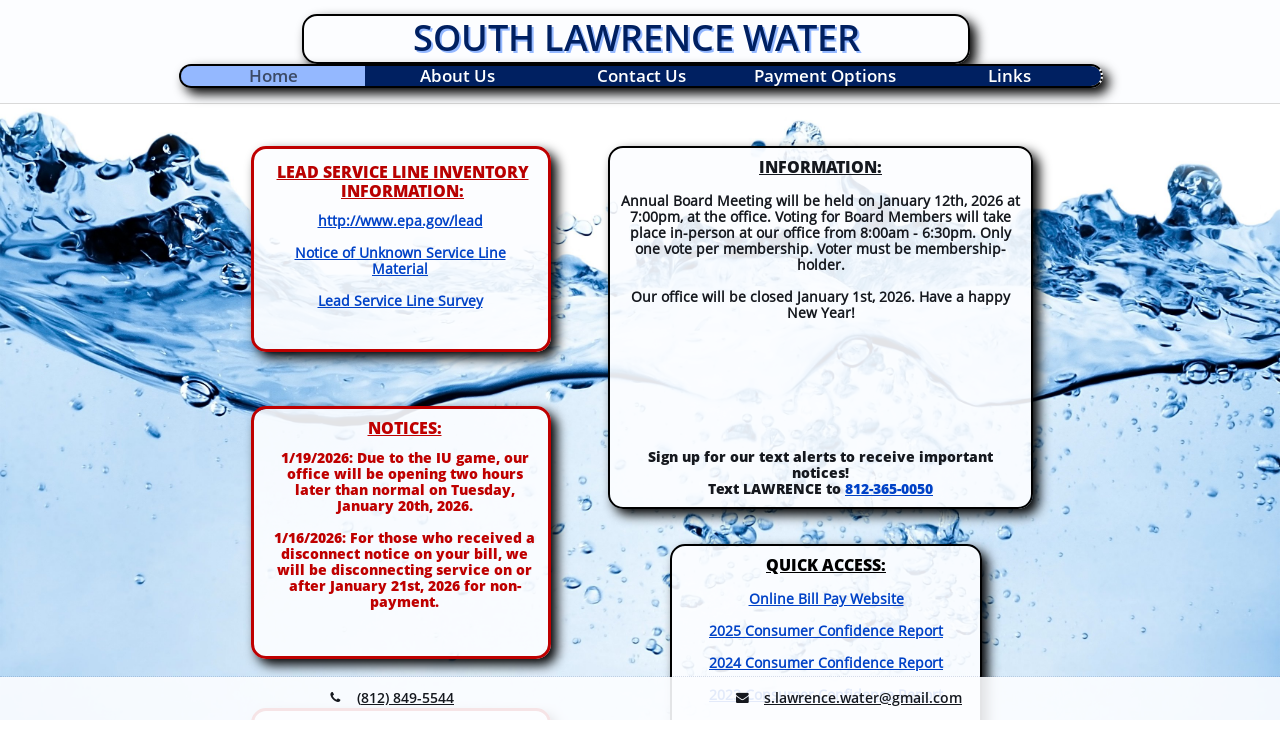

--- FILE ---
content_type: text/html
request_url: https://www.southlawrencewater.com/
body_size: 6607
content:
<!DOCTYPE html PUBLIC "-//W3C//DTD XHTML 1.0 Transitional//EN" "http://www.w3.org/TR/xhtml1/DTD/xhtml1-transitional.dtd">
<html xmlns="http://www.w3.org/1999/xhtml">
<head>
<title>Home | South Lawrence Water</title>
<meta http-equiv="Content-Type" content="text/html; charset=utf-8"/>
<meta http-equiv="X-UA-Compatible" content="IE=edge">
<meta name="SKYPE_TOOLBAR" content="SKYPE_TOOLBAR_PARSER_COMPATIBLE"/>
<meta name="HandheldFriendly" content="True" />
<meta name="MobileOptimized" content="1024" />
<meta name="viewport" content="width=1024" /> 
<meta id="meta-description" name="description" content="default description"/>
<link rel="shortcut icon" href="https://storage.googleapis.com/wzukusers/user-36805581/images/fav-7cf9a9785d3c47aca96dcdbc2b761436/favicon.ico?v=fav-7cf9a9785d3c47aca96dcdbc2b761436" type="image/x-icon" />
<link rel="icon" type="image/png" href="https://storage.googleapis.com/wzukusers/user-36805581/images/fav-7cf9a9785d3c47aca96dcdbc2b761436/favicon-16x16.png?v=fav-7cf9a9785d3c47aca96dcdbc2b761436" sizes="16x16">
<link rel="icon" type="image/png" href="https://storage.googleapis.com/wzukusers/user-36805581/images/fav-7cf9a9785d3c47aca96dcdbc2b761436/favicon-32x32.png?v=fav-7cf9a9785d3c47aca96dcdbc2b761436" sizes="32x32">
<link rel="icon" type="image/png" href="https://storage.googleapis.com/wzukusers/user-36805581/images/fav-7cf9a9785d3c47aca96dcdbc2b761436/favicon-96x96.png?v=fav-7cf9a9785d3c47aca96dcdbc2b761436" sizes="96x96">
<link rel="icon" type="image/png" href="https://storage.googleapis.com/wzukusers/user-36805581/images/fav-7cf9a9785d3c47aca96dcdbc2b761436/favicon-160x160.png?v=fav-7cf9a9785d3c47aca96dcdbc2b761436" sizes="160x160">
<link rel="icon" type="image/png" href="https://storage.googleapis.com/wzukusers/user-36805581/images/fav-7cf9a9785d3c47aca96dcdbc2b761436/favicon-196x196.png?v=fav-7cf9a9785d3c47aca96dcdbc2b761436" sizes="196x196">
<link rel="apple-touch-icon" href="https://storage.googleapis.com/wzukusers/user-36805581/images/fav-7cf9a9785d3c47aca96dcdbc2b761436/apple-touch-icon.png?v=fav-7cf9a9785d3c47aca96dcdbc2b761436" />
<link rel="apple-touch-icon" sizes="57x57" href="https://storage.googleapis.com/wzukusers/user-36805581/images/fav-7cf9a9785d3c47aca96dcdbc2b761436/apple-touch-icon-57x57.png?v=fav-7cf9a9785d3c47aca96dcdbc2b761436">
<link rel="apple-touch-icon" sizes="60x60" href="https://storage.googleapis.com/wzukusers/user-36805581/images/fav-7cf9a9785d3c47aca96dcdbc2b761436/apple-touch-icon-60x60.png?v=fav-7cf9a9785d3c47aca96dcdbc2b761436">
<link rel="apple-touch-icon" sizes="72x72" href="https://storage.googleapis.com/wzukusers/user-36805581/images/fav-7cf9a9785d3c47aca96dcdbc2b761436/apple-touch-icon-72x72.png?v=fav-7cf9a9785d3c47aca96dcdbc2b761436">
<link rel="apple-touch-icon" sizes="114x114" href="https://storage.googleapis.com/wzukusers/user-36805581/images/fav-7cf9a9785d3c47aca96dcdbc2b761436/apple-touch-icon-114x114.png?v=fav-7cf9a9785d3c47aca96dcdbc2b761436">
<link rel="apple-touch-icon" sizes="120x120" href="https://storage.googleapis.com/wzukusers/user-36805581/images/fav-7cf9a9785d3c47aca96dcdbc2b761436/apple-touch-icon-120x120.png?v=fav-7cf9a9785d3c47aca96dcdbc2b761436">
<link rel="apple-touch-icon" sizes="152x152" href="https://storage.googleapis.com/wzukusers/user-36805581/images/fav-7cf9a9785d3c47aca96dcdbc2b761436/apple-touch-icon-152x152.png?v=fav-7cf9a9785d3c47aca96dcdbc2b761436">
<meta name="msapplication-square70x70logo" content="https://storage.googleapis.com/wzukusers/user-36805581/images/fav-7cf9a9785d3c47aca96dcdbc2b761436/mstile-70x70.png?v=fav-7cf9a9785d3c47aca96dcdbc2b761436" />
<meta name="msapplication-square144x144logo" content="https://storage.googleapis.com/wzukusers/user-36805581/images/fav-7cf9a9785d3c47aca96dcdbc2b761436/mstile-144x144.png?v=fav-7cf9a9785d3c47aca96dcdbc2b761436" />
<meta name="msapplication-square150x150logo" content="https://storage.googleapis.com/wzukusers/user-36805581/images/fav-7cf9a9785d3c47aca96dcdbc2b761436/mstile-150x150.png?v=fav-7cf9a9785d3c47aca96dcdbc2b761436" />
<meta name="msapplication-wide310x150logo" content="https://storage.googleapis.com/wzukusers/user-36805581/images/fav-7cf9a9785d3c47aca96dcdbc2b761436/mstile-310x150.png?v=fav-7cf9a9785d3c47aca96dcdbc2b761436" />
<meta name="msapplication-square310x310logo" content="https://storage.googleapis.com/wzukusers/user-36805581/images/fav-7cf9a9785d3c47aca96dcdbc2b761436/mstile-310x310.png?v=fav-7cf9a9785d3c47aca96dcdbc2b761436" />


<meta name="twitter:card" content="summary"/>
<meta property="og:image" content="https://storage.googleapis.com/wzsitethumbnails/site-53065404/800x500.jpg"/>
<meta property="og:image:width" content="800"/>
<meta property="og:image:height" content="500"/>

<script type="text/javascript">
var _fc;window.getInsights=function(a,b){_fc||(_fc=a,a=null),window.AMInsights?(_fc&&(_fc(window.AMInsights),_fc=null),a&&a(window.AMInsights)):(b=b||25,setTimeout(function(){window.getInsights(a,2*b)},b))};
</script>
<script type="text/javascript" src="https://assets.mywebsitebuilder.com/assets/t.js?brand=homestead&v=g-202507311507277730" async></script>
<script type="text/javascript">
window.getInsights(function(insights){insights.init('1ce6d298-413e-4178-9059-0ab7fe790222');});
</script>

<link rel='stylesheet' type='text/css' href='https://components.mywebsitebuilder.com/g-202507311507277730/viewer-homestead/viewer.css'/>

<script type='text/javascript'>
var PageData = {"baseAddress":"www.southlawrencewater.com","ServicesBasePath":"https://te-viewer.mywebsitebuilder.com","isTablet":false,"siteSettings":{"enableColumnsGrid":"false","isFirstMobileUse":"true","showAlwaysColumnsGrid":"false"},"defaultAjaxPageID":"1417956476948","PageNotFound":false};
var Global = {"FacebookAppID":"744137685644053","IsMobileView":false,"IsTabletView":false,"IsMobileClient":false,"CloudflareOptions":6,"SiteID":53065404};
var SiteInformation = {"groupId":53065404,"isPublished":false,"limitations":{"video":{"limitation":{"isLimited":true},"dialog":{"isDiscount":false}},"pages":{"limitation":{"isLimited":true},"dialog":{"isDiscount":false}},"ecommerce":{"limitation":{"isLimited":true},"dialog":{"isDiscount":false}},"publish":{"limitation":{"isLimited":true},"dialog":{"isDiscount":false}},"stats":{"limitation":{"isLimited":false},"dialog":{"isDiscount":false}},"storage":{"limitation":{"isLimited":true},"dialog":{"isDiscount":false}},"file":{"limitation":{"isLimited":true},"dialog":{"isDiscount":false}},"premium":{"limitation":{"isLimited":false},"dialog":{"isDiscount":false}},"mobile":{"limitation":{"isLimited":false},"dialog":{"isDiscount":false}},"newSites":{"limitation":{"isLimited":true},"dialog":{"isDiscount":false}},"favicon":{"limitation":{"isLimited":true},"dialog":{"isDiscount":false}},"embedded":{"limitation":{"isLimited":true},"dialog":{"isDiscount":false}},"bannerFeature":{"limitation":{"isLimited":false},"dialog":{"isDiscount":false}},"history":{"limitation":{"isLimited":true},"dialog":{"isDiscount":false}},"posts":{"limitation":{"isLimited":true},"dialog":{"isDiscount":false}},"hdvideo":{"limitation":{"isLimited":true},"dialog":{"isDiscount":false}},"totalPages":{"limitation":{"isLimited":true},"dialog":{"isDiscount":false}},"advancedStats":{"limitation":{"isLimited":false},"dialog":{"isDiscount":false}},"form":{"limitation":{"isLimited":true},"dialog":{"isDiscount":false}}},"isPremium":true,"isSaved":false,"siteType":0,"isTemplate":false,"baseVersion":"97628958","isFirstSiteVersion":false,"hasSites":false,"storeInformation":{},"appMarketInformation":{}};
var Settings = {"UserStorageUrlsMap":{"2":"https://wzukusers.blob.core.windows.net/user-{0}/","6":"https://storage.googleapis.com/wzukusers/user-{0}/","61":"https://storage.googleapis.com/wzukusers/user-{0}/","100":"https://storage.googleapis.com/te-hosted-sites/user-{0}/","105":"https://storage.googleapis.com/te-sitey-sites/user-{0}/","103":"https://storage.googleapis.com/te-websitebuilder-sites/user-{0}/","102":"https://storage.googleapis.com/te-sitelio-sites/user-{0}/","106":"https://storage.googleapis.com/te-sitebuilder-sites/user-{0}/"},"WebzaiStorageUrlsMap":{"2":"https://wzuk.blob.core.windows.net/assets/","6":"https://storage.googleapis.com/wzuk/assets/","61":"https://storage.googleapis.com/wzuk/assets/"},"InsightsTrackerUrl":"https://assets.mywebsitebuilder.com/assets","GoogleMapsApiKey":"AIzaSyDQtuw04WyGWiY3JULv0HDpHdTK16H4_nI","RecaptchaSiteKey":"6LeCLkUUAAAAABEGEwlYoLyKNxIztJfM2okdeb2V","StaticContentUrl":"https://webzaidev.blob.core.windows.net/","ServiceAddress":"https://te-viewer.mywebsitebuilder.com","ApplicationRoot":"https://components.mywebsitebuilder.com/g-202507311507277730","Brand":103,"ApplicationDomain":"homestead.com","YoutubeApiKey":"AIzaSyArOiK2GZNoSkBzk6yqkfMFJDk7KAxLp8o","AppsIframeRoot":"https://components.mywebsitebuilder.com","AppVersion":"g-202507311507277730","DevelopmentMode":"","ServiceEndpoints":{"Store":{"EmbedApi":"https://embed.mywebsitebuilder.com/dist/src/","PublicApi":"https://api.mywebsitebuilder.com/v1/"},"Storage":null},"ImageProxy":"https://images.builderservices.io/s/?","DataProxy":"https://data.mywebsitebuilder.com","IsApiPartner":true,"FacebookAppId":"744137685644053","BrandName":"homestead","RaygunSettings":null,"FreeBannerUrl":""};

</script>
<script src='https://components.mywebsitebuilder.com/g-202507311507277730/viewer/viewer.js' type='text/javascript'></script>

<script src='https://storage.googleapis.com/te-hosted-sites/user-36805581/sites/53065404/11cc75338afe450cb4d10c7226d41975/fdc390a3d6994154b0bab2a10409f993.js?1768850084' type='text/javascript'></script>
<script src='https://storage.googleapis.com/te-hosted-sites/user-36805581/sites/53065404/11cc75338afe450cb4d10c7226d41975/b7c578f3d2af4794b88f90ede22cf592.js?1768850084' type='text/javascript'></script>
<script src='https://storage.googleapis.com/te-hosted-sites/user-36805581/sites/53065404/11cc75338afe450cb4d10c7226d41975/ddc08a94666745d0bbf8fc0eee6a6310.js?1768850084' type='text/javascript'></script>
<script type='text/javascript'>
var SiteFilesMap = {"page-1417957607125":"https://storage.googleapis.com/te-hosted-sites/user-36805581/sites/53065404/11cc75338afe450cb4d10c7226d41975/fd37ddae59ea4cf1a24401ff8ca2f6cc.js","page-1417957607574":"https://storage.googleapis.com/te-hosted-sites/user-36805581/sites/53065404/11cc75338afe450cb4d10c7226d41975/48b6c0d1b0c04afabced429659781583.js","page-1417957607926":"https://storage.googleapis.com/te-hosted-sites/user-36805581/sites/53065404/11cc75338afe450cb4d10c7226d41975/796303e85f014a09aa6f896042787d14.js","page-1417957608632":"https://storage.googleapis.com/te-hosted-sites/user-36805581/sites/53065404/11cc75338afe450cb4d10c7226d41975/0c31333d9b334aeba03b249287dbccad.js","page-1417956476948":"https://storage.googleapis.com/te-hosted-sites/user-36805581/sites/53065404/11cc75338afe450cb4d10c7226d41975/b7c578f3d2af4794b88f90ede22cf592.js","master-1343569893636":"https://storage.googleapis.com/te-hosted-sites/user-36805581/sites/53065404/11cc75338afe450cb4d10c7226d41975/ddc08a94666745d0bbf8fc0eee6a6310.js","site-structure":"https://storage.googleapis.com/te-hosted-sites/user-36805581/sites/53065404/11cc75338afe450cb4d10c7226d41975/fdc390a3d6994154b0bab2a10409f993.js"};
</script>


<style type="text/css"> #mobile-loading-screen, #desktop-loading-screen{position:absolute;left:0;top:0;right:0;bottom:0;z-index:100000000;background:white url('[data-uri]') center center no-repeat;} body.state-loading-mobile-viewer, body.state-loading-mobile-viewer .page-element, body.state-loading-mobile-viewer #body-element, body.state-loading-desktop-viewer, body.state-loading-desktop-viewer .page-element, body.state-loading-desktop-viewer #body-element{height:100%;width:100%;overflow-y:hidden !important;} </style>
<script type="text/javascript">
var DynamicPageContent = null;
var DBSiteMetaData = { "pagesStructureInformation":{"pagesData":{"1417956476948":{"metaTags":"","headerCode":"","footerCode":"","tags":[],"id":"1417956476948","pageID":null,"pid":null,"title":"Home","name":null,"pageTitle":"Home | South Lawrence Water","description":"default description","keyWords":"","index":1,"isHomePage":true,"shareStyle":true,"useNameASTitle":false,"supportsMobileStates":true,"urlAlias":"home","useNameASUrl":true,"useDefaultTitle":false,"masterPageListName":"","masterPageType":"","isSearchEngineDisabled":false},"1417957607125":{"metaTags":"","headerCode":"","footerCode":"","tags":[],"id":"1417957607125","pageID":null,"pid":null,"title":"About Us","name":null,"pageTitle":"About Us | South Lawrence Water","description":"default description","keyWords":"","index":2,"isHomePage":false,"shareStyle":true,"useNameASTitle":false,"supportsMobileStates":true,"urlAlias":"about-us","useNameASUrl":true,"useDefaultTitle":false,"masterPageListName":"","masterPageType":"","isSearchEngineDisabled":false},"1417957607574":{"metaTags":"","headerCode":"","footerCode":"","tags":[],"id":"1417957607574","pageID":null,"pid":null,"title":"Contact Us","name":null,"pageTitle":"Contact Us | South Lawrence Water","description":"default description","keyWords":"","index":3,"isHomePage":false,"shareStyle":true,"useNameASTitle":false,"supportsMobileStates":true,"urlAlias":"contact-us","useNameASUrl":true,"useDefaultTitle":false,"masterPageListName":"","masterPageType":"","isSearchEngineDisabled":false},"1417957607926":{"metaTags":"","headerCode":"","footerCode":"","tags":[],"id":"1417957607926","pageID":null,"pid":null,"title":"Payment Options","name":null,"pageTitle":"Payment Options | South Lawrence Water","description":"default description","keyWords":"","index":4,"isHomePage":false,"shareStyle":true,"useNameASTitle":false,"supportsMobileStates":true,"urlAlias":"payment-options","useNameASUrl":true,"useDefaultTitle":false,"masterPageListName":"","masterPageType":"","isSearchEngineDisabled":false},"1417957608632":{"metaTags":"","headerCode":"","footerCode":"","tags":[],"id":"1417957608632","pageID":null,"pid":null,"title":"Links","name":null,"pageTitle":"Links | South Lawrence Water","description":"default description","keyWords":"","index":5,"isHomePage":false,"shareStyle":true,"useNameASTitle":false,"supportsMobileStates":true,"urlAlias":"links","useNameASUrl":true,"useDefaultTitle":false,"masterPageListName":"","masterPageType":"","isSearchEngineDisabled":false}},"pagesHierarchies": {}},"siteStructureInformation":{"masterPages": {"1343569893636":{"pagesIDs":["1417956476948","1417957607125","1417957607574","1417957607926","1417957608632"]}},"listsInformation": {}} };
var TemporaryImages = [];
Viewer.initialize();
</script>
</head>
<body class="state-loading-desktop-viewer">
<div id="desktop-loading-screen"></div>


<div id="body-element"></div>

</body>
</html>

